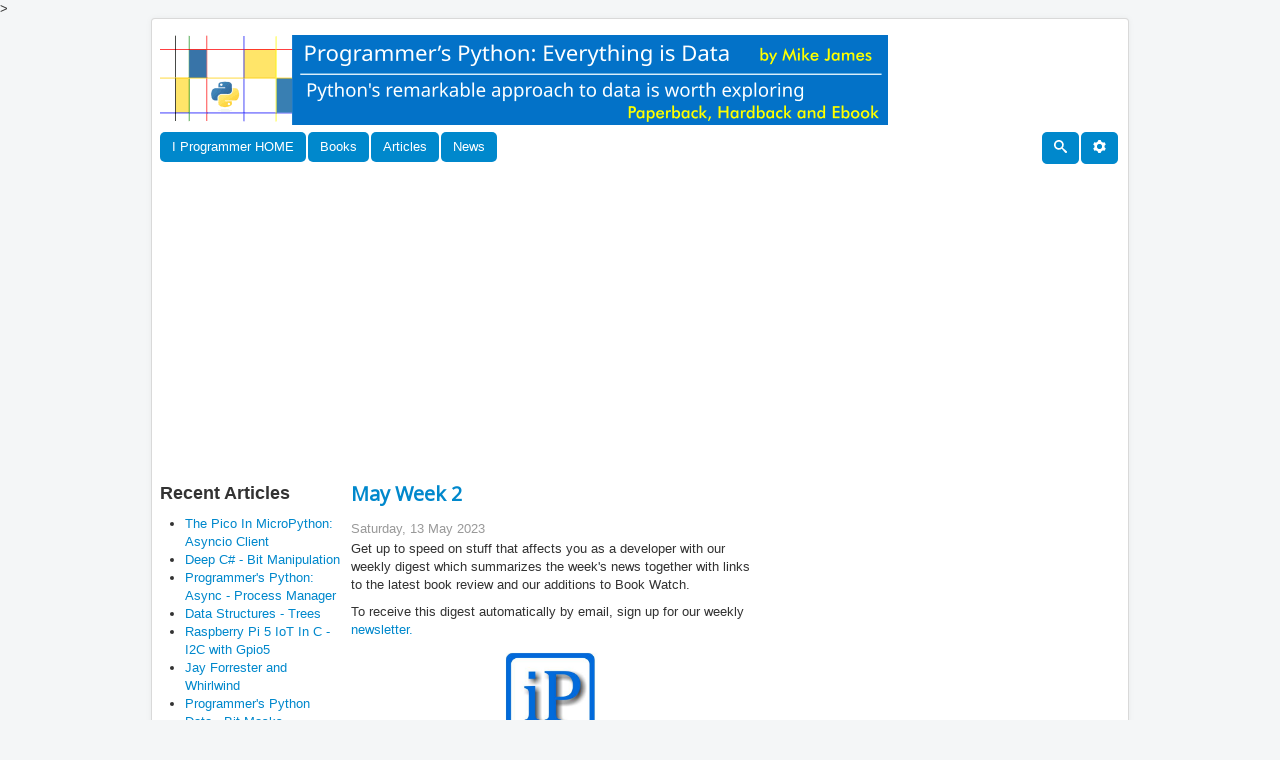

--- FILE ---
content_type: text/html; charset=utf-8
request_url: https://www.i-programmer.info/i-programmer-weekly/242-i-programmer-weekly-2023/16293-may-week-2.html
body_size: 10905
content:

<!DOCTYPE html>
<html lang="en-gb" dir="ltr">
    <head>
		<!-- Global site tag (gtag.js) - Google Analytics -->
    <script async src="https://www.googletagmanager.com/gtag/js?id=UA-9645537-2"></script>
	<script>
	  window.dataLayer = window.dataLayer || [];
	  function gtag(){dataLayer.push(arguments);}
	  gtag('js', new Date());
	  gtag('config', 'UA-9645537-2');
	</script>
    <meta name="viewport" content="width=device-width, initial-scale=1.0" />
		
      <base href="https://www.i-programmer.info/i-programmer-weekly/242-i-programmer-weekly-2023/16293-may-week-2.html" />
  <meta http-equiv="content-type" content="text/html; charset=utf-8" />
  <meta name="robots" content="index, follow" />
  <meta name="keywords" content="Programming book reviews, programming tutorials,programming news, developer news,software programmer news, C#, Ruby, Python,C, C++, PHP, Visual Basic, Computer book reviews, computer history, programming history, joomla, theory, spreadsheets, developer book reviews, programmer news, developer news, news" />
  <meta name="title" content="May Week 2" />
  <meta name="author" content="Editor" />
  <meta name="description" content="Programming book reviews, programming tutorials,programming news, C#, Ruby, Python,C, C++, PHP, Visual Basic, Computer book reviews, computer history, programming history, joomla, theory, spreadsheets and more." />
  <meta name="generator" content="I Programmer CMS" />
  <title>May Week 2</title>
  <link href="/templates/news/favicon.ico" rel="shortcut icon" type="image/x-icon" />
  <script type="text/javascript" src="/media/system/js/mootools.js"></script>
  <script type="text/javascript" src="/media/system/js/caption.js"></script>
>
	
    <!--iprogrammer scripts-->
    <script src="https://ajax.googleapis.com/ajax/libs/jquery/3.4.1/jquery.min.js"></script>
    <script src="/includes/js/iprogrammer/newdecoration.js" type="text/javascript"></script>
    
    <link rel="stylesheet"
          href="/templates/news/css/template.css"
          type="text/css" />
    <link href="https://fonts.googleapis.com/css?family=Open+Sans" rel="stylesheet">
	
</head>

<body class="site" >
    <!-- Body -->
    <div class="body" id="top">
        <div class="container">
            <!-- Header -->
            <header class="header" role="banner">
                <div class="header-inner clearfix">
                    <div class="header-search pull-left">
                        <div class="bannergroup">

<div class="banneritem"><div id="iptop"></div>
<script>

IPtop={};
IPtop.UK=[];

IPtop.World=[];
IPtop.World[0]={};
IPtop.World[0].name="ianbooksTop";
IPtop.World[0].code='<a href="/component/banners/click/359.html" target="_blank"><img src="https://www.i-programmer.info/images/banners/ianElliot.gif" alt="Banner"></a>';
IPtop.World[0].W=1;

IPtop.World[1]={};
IPtop.World[1].name="mikebooksTop";
IPtop.World[1].code='<a href="/component/banners/click/361.html" target="_blank"><img src="https://www.i-programmer.info/images/banners/fourmike.gif" alt="Banner"></a>';
IPtop.World[1].W=1;

IPtop.World[2]={};
IPtop.World[2].name="effectus";
IPtop.World[2].code='<iframe width="728" height="90" scrolling=No frameborder=0 marginheight=0 marginwidth=0 src="https://effectus.nui.media/pipeline/674042/0/vh?z=effectus&dim=602464&kw=&click=">';
IPtop.World[2].code+='<script type="text/javascript" language="JavaScript" src="https://effectus.nui.media/pipeline/674042/0/vj?z=effectus&dim=602464&kw=&click=&abr=$scriptiniframe">';
IPtop.World[2].code+="<\/script>";
IPtop.World[2].code+='<noscript><a href="https://effectus.nui.media/pipeline/674042/0/cc?z=effectus"><img src="https://effectus.nui.media/pipeline/674042/0/vc?z=effectus&dim=602464&kw=&click=&abr=$imginiframe" width="728" height="90" alt="" border="0">';
IPtop.World[2].code+="<\/a><\/noscript><\/iframe>";
IPtop.World[2].W=0;

IPtop.World[3]={};
IPtop.World[3].name="GoogleTop";
IPtop.World[3].code='<script async src="//pagead2.googlesyndication.com/pagead/js/adsbygoogle.js"><\/script>';
IPtop.World[3].code+='<ins class="adsbygoogle"';
IPtop.World[3].code+='style="display:inline-block;width:728px;height:90px"';
IPtop.World[3].code+='data-ad-client="ca-pub-9936000140414196" data-ad-slot="6248088135"></ins>';
IPtop.World[3].code+='<script>(adsbygoogle = window.adsbygoogle || []).push({});<\/script>';
IPtop.World[3].W=1;

IPtop.World[4]={};
IPtop.World[4].name="LQTop";
IPtop.World[4].code='<div data-type="ad" data-publisher="lqm.iprogrammer.site" data-format="728x90" data-zone="ros" ></div>';
IPtop.World[4].W=0;

IPtop.World[5]={};
IPtop.World[5].name="harrybooksTop";
IPtop.World[5].code='<a href="/component/banners/click/379.html" target="_blank"><img src="https://www.i-programmer.info/images/banners/HarryF.gif" alt="Banner"></a>';
IPtop.World[5].W=1;

IPtop.World[6]={};
IPtop.World[6].name="JanetbooksTop";
IPtop.World[6].code='<a href="/component/banners/click/380.html" target="_blank"><img src="https://www.i-programmer.info/images/banners/topbannerswift.jpg" alt="Banner"></a>';
IPtop.World[6].W=1;

IPtop.World[7]={};
IPtop.World[7].name="Python";
IPtop.World[7].code='<a href="/component/banners/click/391.html" target="_blank"><img src="https://www.i-programmer.info/images/banners/python.gif" alt="Banner"></a>';
IPtop.World[7].W=1;

IPtop.World[8]={};
IPtop.World[8].name="Undemy2";
IPtop.World[8].code='<a href="https://click.linksynergy.com/fs-bin/click?id=d2N6hGst4zs&offerid=1060092.28884&subid=0&type=4"><IMG border="0"   alt="Knowledge opens doors. Courses on sale from $13.99" src="https://ad.linksynergy.com/fs-bin/show?id=d2N6hGst4zs&bids=1060092.28884&subid=0&type=4&gridnum=16"></a>';
IPtop.World[8].W=0;

IPtop.World[9]={};
IPtop.World[9].name="ESP32";
IPtop.World[9].code='<a href="/component/banners/click/392.html" target="_blank"><img src="https://www.i-programmer.info/images/banners/ESP32.gif" alt="Banner"></a>';
IPtop.World[9].W=1;

IPtop.World[10]={};
IPtop.World[10].name="Pico";
IPtop.World[10].code='<a href="/component/banners/click/390.html" target="_blank"><img src="https://www.i-programmer.info/images/banners/Pico.gif" alt="Banner"></a>';
IPtop.World[10].W=1;

//IPtop.Region = document.cookie.match(/Region=COM|Region=UK|Region=CA|Region=FR|Region=DE|Region=JP|Region=CN|Region=BR|Region=ES|Region=IT/)[0];
//if (IPtop.Region === null) IPtop.Region = "COM";
//IPtop.Region = IPtop.Region.match(/COM|UK|CA|FR|DE|JP|CN|BR|ES|IT/)[0];
IPtop.Region = "COM";
IPtop.div=jQuery("#iptop");
if(IPtop.Region==="UK" && IPtop.UK.length>0 && Math.random()<0.5){
        IPtop.num = Math.floor(Math.random() * IPtop.UK.length);
        IPtop.div.append(IPtop.UK[IPtop.num].code);
        gtag('event', IPtop.UK[IPtop.num].name, {
        'event_category': "Adverts"
});
}else{

       IPtop.tot=0;
       for(i=0;i<IPtop.World.length;i++){
         IPtop.tot += IPtop.World[i].W;
       }  
       IPtop.num = IPtop.World.length-1;
       IPtop.random=Math.floor(Math.random()*IPtop.tot);
       IPtop.tot=0;
       for(i=0;i<IPtop.World.length;i++){
          IPtop.tot+=IPtop.World[i].W;
          if(IPtop.random<IPtop.tot){
           IPtop.num = i;
            break;
          }
       }  

      
       IPtop.div.append(IPtop.World[IPtop.num].code);
       gtag('event', IPtop.World[IPtop.num].name,    {'event_category':"Adverts"});
};

</script><div class="clr"></div>
	</div>

</div>
                    </div>
                    <!-- Load Icons -->
<svg class="icon" aria-hidden="true" style="position: absolute; width: 0; height: 0; overflow: hidden;" version="1.1" xmlns="http://www.w3.org/2000/svg" xmlns:xlink="http://www.w3.org/1999/xlink">
    <defs>
        <symbol id="iconsearch" viewBox="0 0 32 32">
            <title>search</title>
            <path d="M31.008 27.231l-7.58-6.447c-0.784-0.705-1.622-1.029-2.299-0.998 1.789-2.096 2.87-4.815 2.87-7.787 0-6.627-5.373-12-12-12s-12 5.373-12 12 5.373 12 12 12c2.972 0 5.691-1.081 7.787-2.87-0.031 0.677 0.293 1.515 0.998 2.299l6.447 7.58c1.104 1.226 2.907 1.33 4.007 0.23s0.997-2.903-0.23-4.007zM12 20c-4.418 0-8-3.582-8-8s3.582-8 8-8 8 3.582 8 8-3.582 8-8 8z"></path>
        </symbol>
    </defs>
</svg>
<svg aria-hidden="true" style="position: absolute; width: 0; height: 0; overflow: hidden;" version="1.1" xmlns="http://www.w3.org/2000/svg" xmlns:xlink="http://www.w3.org/1999/xlink">
<defs>
    <symbol id="icon-cog" viewBox="0 0 32 32">
<title>cog</title>
<path d="M29.181 19.070c-1.679-2.908-0.669-6.634 2.255-8.328l-3.145-5.447c-0.898 0.527-1.943 0.829-3.058 0.829-3.361 0-6.085-2.742-6.085-6.125h-6.289c0.008 1.044-0.252 2.103-0.811 3.070-1.679 2.908-5.411 3.897-8.339 2.211l-3.144 5.447c0.905 0.515 1.689 1.268 2.246 2.234 1.676 2.903 0.672 6.623-2.241 8.319l3.145 5.447c0.895-0.522 1.935-0.82 3.044-0.82 3.35 0 6.067 2.725 6.084 6.092h6.289c-0.003-1.034 0.259-2.080 0.811-3.038 1.676-2.903 5.399-3.894 8.325-2.219l3.145-5.447c-0.899-0.515-1.678-1.266-2.232-2.226zM16 22.479c-3.578 0-6.479-2.901-6.479-6.479s2.901-6.479 6.479-6.479c3.578 0 6.479 2.901 6.479 6.479s-2.901 6.479-6.479 6.479z"></path>
</symbol>
</defs>
</svg>


<!-- Logo -->

<nav class="navigation pull-left" role="navigation" style="clear:both">
    <div class="nav">
        <ul class="nav menu nav-pills">

            <li class="item-998 active pull-right">
                <a href="https://www.i-programmer.info">                   
                    I Programmer HOME
                </a>
            </li>
        </ul>
    </div>
</nav>
<nav class="navigation pull-left" role="navigation" >

    <!-- Collapse place holder -->
    <div class="navbar pull-left">
        <a class="btn btn-navbar collapsed" data-toggle="collapse" data-target=".nav-collapse">
            <span class="element-invisible">Toggle Navigation</span>
            <span class="icon-bar"></span>
            <span class="icon-bar"></span>
            <span class="icon-bar"></span>
        </a>
    </div>

    <!-- Collapse part of main menu -->
    <div class="nav-collapse pull-left collapse" >
        <ul class="nav menu nav-pills" >           
            <!-- BOOKS -->
            <li class="item-110 active">
                <a>Books</a>
                <ul class="nav-child">
                    <li class="item-102">
                        <a href="/bookreviews.html" >Book Reviews</a>
                    </li>
                    <li class="item-115">
                        <a href="/book-watch-archive.html" >Book Watch</a>
                    </li>
                    <li class="item-167">
                        <a href="/professional-programmer/183-programmers-bookshelf.html" >Programmer's Bookshelf</a>
                    </li>
                </ul>
            </li>
            <!-- ARTICLES -->
            <li class="item-111 active">
                <a>Articles</a>
                <ul class="nav-child">

                    <li class="item-116">
                        <a>The Core</a>
                        <ul class="nav-child">
						    <li class="item-153">
                                <a href="/programming/211-android.html">Android</a>
                            </li>
							<li class="item-138">
                                <a href="/programming/102-artificial-intelligence.html" >Artifical Intelligence</a>
                            </li>						
                            <li class="item-117">
                                <a href="/programming/195-python.html" >Python</a>
                            </li>
                            <li class="item-118">
                                <a href="/programming/113-javascript.html" >Javascript</a>
                            </li>
                            <li class="item-132">
                                <a href="/programming/54-wpf-workings.html" >WPF Workings</a>
                            </li>
                            <li class="item-133">
                                <a href="/programming/55-joomla.html" >Joomla</a>
                            </li>
                            <li class="item-134">
                                <a href="/programming/56-php.html" >PHP</a>
                            </li>
                            <li class="item-135">
                                <a href="/programming/72-theory.html" >Theory</a>
                            </li>
                            <li class="item-136">
                                <a href="/programming/79-silverlight.html" >Silverlight</a>
                            </li>
                            <li class="item-137">
                                <a href="/programming/100-c.html" >C#</a>
                            </li>                     
                            <li class="item-139">
                                <a href="/programming/108-other-languages.html" >Other Languages</a>
                            </li>
                            <li class="item-140">
                                <a href="/programming/109-visual-basic.html" >Visual Basic</a>
                            </li>
                            <li class="item-141">
                                <a href="/programming/111-cc.html" >C/C++</a>
                            </li>
                            <li class="item-142">
                                <a href="/programming/117-mobile.html" >Mobile</a>
                            </li>
                            <li class="item-143">
                                <a href="/programming/139-database.html" >Database</a>
                            </li>
                            <li class="item-144">
                                <a href="/programming/147-asp-net.html" >ASP .NET</a>
                            </li>
                            <li class="item-145">
                                <a href="/programming/148-hardware.html" >Hardware/IoT</a>
                            </li>
                            <li class="item-146">
                                <a href="/programming/153-graphics-and-imaging.html" >Graphics/Imaging</a>
                            </li>
                            <li class="item-147">
                                <a href="/programming/154-uiux.html" >UI/UX</a>
                            </li>
                            <li class="item-148">
                                <a href="/programming/176-perl.html" >Perl</a>
                            </li>
                            <li class="item-149">
                                <a href="/programming/179-winrt.html" >WinRT</a>
                            </li>
                            <li class="item-150">
                                <a href="/programming/180-htmlcss.html">HTML/CSS</a>
                            </li>
                            <li class="item-151">
                                <a href="/programming/207-jquery.html" >jQuery</a>
                            </li>
                            <li class="item-152">
                                <a href="/programming/210-ruby.html" >Ruby</a>
                            </li>
                            <li class="item-154">
                                <a href="/programming/223-security.html" >Security</a>
                            </li>
                            <li class="item-155">
                                <a href="/programming/226-methodology-a-testing.html" >Methodology & Testing</a>
                            </li>
                            <li class="item-156">
                                <a href="/programming/228-cloud.html">Cloud</a>
                            </li>
							<li class="item-157">
                                <a href="/programming/241-devops.html">DevOps</a>
                            </li>
							<li class="item-158">
                                <a href="/programming/178-java.html">Java</a>
                            </li>
                        </ul>
                    </li>
                    <li class="item-197 active">
                        <a href="/babbages-bag.html">Babbage's Bag</a>          
                    </li>

                    <li class="item-122 active">
                        <a href="/projects.html">Projects</a>          
                    </li>

                    <li class="item-168 active">
                        <a>Programmer Puzzles</a>
                        <ul class="nav-child">
                            <li class="item-172">
                                <a href="/programmer-puzzles/140-c.html" >C#</a>
                            </li>
                            <li class="item-173">
                                <a href="/programmer-puzzles/168-cpp.html" >C++</a>
                            </li>
                            <li class="item-174">
                                <a href="/programmer-puzzles/170-java.html" >Java</a>
                            </li>
                            <li class="item-175">
                                <a href="/programmer-puzzles/137-javascript.html" >JavaScript</a>
                            </li>
                            <li class="item-177">
                                <a href="/programmer-puzzles/212-python.html" >Python</a>
                            </li>
			    <li class="item-179">
                                <a href="/programmer-puzzles/142-php.html" >PHP</a>
                            </li>
                            <li class="item-178">
                                <a href="/programmer-puzzles/203-sharpen-your-coding-skills.html" >Sharpen Your Coding Skills</a>
                            </li>
                        </ul>
                    </li>

                    <li class="item-109 active">
                        <a>History</a>
                        <ul class="nav-child">
                            <li class="item-119">
                                <a href="/history/9-machines.html" >Machines</a>
                            </li>
                            <li class="item-120">
                                <a href="/history/8-people.html" >People</a>
                            </li>
                            <li class="item-120">
                                <a href="/history/57-computer-languages.html" >Software & computer languages</a>
                            </li>
                        </ul>
                    </li>

                    <li class="item-158 active">
                        <a>Swift's Spreadsheets</a>
                        <ul class="nav-child">
                            <li class="item-159">
                                <a href="/spreadsheets/53-finance.html" >Finance</a>
                            </li>
                            <li class="item-160">
                                <a href="/spreadsheets/58-personal.html" >Personal</a>
                            </li>
                            <li class="item-161">
                                <a href="/spreadsheets/60-general.html" >General</a>
                            </li>
                        </ul>
                    </li>
                    <li class="item-163 active">
                        <a>Professional Programmer</a>
                        <ul class="nav-child">
                            <li class="item-164">
                                <a href="/professional-programmer/67-certification.html" >Accreditation & Training</a>
                            </li>
                            <li class="item-166">
                                <a href="/professional-programmer/103-i-programmer.html" >I Programmer</a>
                            </li>
                            <li class="item-166">
                                <a href="/professional-programmer/127-resources-and-tools.html" >Resources and Tools</a>
                            </li>
                        </ul>
                    </li>
                    <li class="item-170 active">
                        <a href="/i-programmer-weekly.html">I Programmer Weekly</a>          
                    </li>
                    <li class="item-171 active">
                        <a href="/ebooks.html">eBooks</a>          
                    </li>
                    <li class="item-162 active">
                        <a href="/the-stone-tapes.html">Stone Tapes</a>          
                    </li>
                    <li class="item-169 active">
                        <a href="/codebin.html">CodeBin</a>          
                    </li>
                </ul>
            </li>
            <!-- NEWS -->
            <li class="item-112 active">
                <a href="/news.html" >News</a>
            </li>
    </div>
</nav>
<!-- 'Sticky' (non-collapsing) right-side menu item(s) -->
<nav class="navigation pull-right" role="navigation" >
    <div class="nav">
        <ul class="nav menu nav-pills">

            <li class="item-998 active pull-right">
                <a>                   
                    <svg class="icon">
                        <use xlink:href="#icon-cog"/>
                    </svg>
                </a>
                <ul class="nav-child">
                    <li class="item-129">
                        <a href="/register.html" >Register</a>
                    </li>
                    <li class="item-131">
                        <a href="/about-us.html" >About Us</a>
                    </li>
                </ul>
            </li>

            <li class="item-999 active pull-right">
                <a href="/search.html" >
                    <svg class="icon">
                        <use xlink:href="#iconsearch"/>
                    </svg>
                </a>
            </li>


        </ul>

        </ul>
    </div>
</nav>

                </div>
            </header>
            <!--
                       
            -->
            <div class="row-fluid">

                <!-- Begin Sidebar -->
                <div id="sidebar" class="fixedwidth180 hidden-phone" >
                    <div id="InfoCol" class="sidebar-nav">
                    </div>
                </div>


                <main id="content" role="main" class="fixedwidth400"> 

                    <!-- Begin Content -->
                    
                 <!--    -->
                    <table class="contentpaneopen">
<tr>
		<td class="contentheading" width="100%">
					May Week 2			</td>
				
		
					</tr>
</table>

<table class="contentpaneopen">

<tr>
	<td valign="top" class="createdate">
		Saturday, 13 May 2023	</td>
</tr>


<tr>
<td id="IprogrammerMainArticleTextBody" valign="top">
<p>Get up to speed on stuff that affects you as a developer with our weekly digest which summarizes the week's news together with links to the latest book review and our additions to Book Watch.</p>

<p>To receive this digest automatically by email, sign up for our weekly <a href="/register.html"> newsletter. </a></p>
<p style="text-align: center;"><img src="/images/stories/News/2012/NOV/A/IP2.jpg" alt="I Programmer Logo Square" width="100" /></p>
<p style="text-align: center;"><strong> May 04 - 10, 2023 </strong></p>
<table style="width: 400px; border-collapse: collapse; height: 18px;" border="0" cellpadding="3">
<tbody>
<tr>
<td>
<h3 style="line-height: 0;">Featured Articles</h3>
</td>
</tr>
<tr>
<td class="minifp" valign="top" width="100%"><hr /><span class="minifp-introtitle" style="color: #0088cc; text-decoration: none; font-size: 15.6px; font-weight: bold;"> <a href="/programming/cc/16288-how-to-optimize-c-code-with-memcpy.html"> How To Optimize C Code With memcpy </a> </span> <br class="minifp-seperator" /> <span class="minifp-date"> 09 May </span> | <span class="minifp-date"> Jeff Broth </span> <br class="minifp-seperator" /> <a href="/programming/cc/16288-how-to-optimize-c-code-with-memcpy.html"> <img style="margin-bottom: 25px; margin-top: 20px; margin-right: 10px; float: left;" src="https://www.i-programmer.info/images/stories/minifp//operators_thumb.jpg" alt="article thumbnail" width="100" align="left" /> </a>
<p dir="ltr">If you need to move data in C, you need memcopy. Here we explain what it is, what it does and how&nbsp;its optimization at the hardware level leads to its ability to copy large volumes of content between memory blocks faster and more efficiently than other methods.</p>
<div class="minifp-full-link-wrp" style="text-align: right;"><a class="minifp-full-link" style="color: #ffffff; text-decoration: none; line-height: 24px; font-weight: bold; text-transform: uppercase; font-size: 11.7px; background: #333333; padding: 2px 5px; letter-spacing: 0px;" href="/programming/cc/16288-how-to-optimize-c-code-with-memcpy.html"> + Full Story </a></div>
</td>
</tr>
<tr>
<td class="minifp" valign="top" width="100%"><hr /><span class="minifp-introtitle" style="color: #0088cc; text-decoration: none; font-size: 15.6px; font-weight: bold;"> <a href="/history/machines/358-web.html"> The Web - The Early Years </a> </span> <br class="minifp-seperator" /> <span class="minifp-date"> 04 May </span> | <span class="minifp-date"> Historian </span> <br class="minifp-seperator" /> <a href="/history/machines/358-web.html"> <img style="margin-bottom: 25px; margin-top: 20px; margin-right: 10px; float: left;" src="https://www.i-programmer.info/images/stories/minifp//web_thumb.jpg" alt="article thumbnail" width="100" align="left" /> </a>
<p>A time before the World Wide Web? Yes, there was one. In fact the Web is quite young, dating from 1991 when its inventor, Tim Berners-Lee then based at CERN, launched the first ever web site.</p>
<div class="minifp-full-link-wrp" style="text-align: right;"><a class="minifp-full-link" style="color: #ffffff; text-decoration: none; line-height: 24px; font-weight: bold; text-transform: uppercase; font-size: 11.7px; background: #333333; padding: 2px 5px; letter-spacing: 0px;" href="/history/machines/358-web.html"> + Full Story </a></div>
</td>
</tr>
<tr>
<td><div class="bannergroup">

<div class="banneritem"><a href="/component/banners/click/45.html"><img src="https://www.i-programmer.info/images/banners/newsbig.jpg" alt="Banner" /></a><div class="clr"></div>
	</div>

</div></td>
</tr>
<tr>
<td>
<h3 style="line-height: 0;">Programming News and Views</h3>
</td>
</tr>
<tr>
<td class="minifp" valign="top" width="100%"><hr /><span class="minifp-introtitle" style="color: #0088cc; text-decoration: none; font-size: 15.6px; font-weight: bold;"> <a href="/news/141-cloud-computing/16290-aws-codecatalyst-instant-projects.html"> AWS CodeCatalyst Instant Projects </a> </span> <br class="minifp-seperator" /> <span class="minifp-date"> 10 May </span> | <span class="minifp-date"> Administrator </span> <br class="minifp-seperator" /> <a href="/news/141-cloud-computing/16290-aws-codecatalyst-instant-projects.html"> <img style="margin-bottom: 25px; margin-top: 20px; margin-right: 10px; float: left;" src="https://www.i-programmer.info/images/stories/minifp//codecat3_thumb.jpg" alt="article thumbnail" width="100" align="left" /> </a>
<p>I have a dream development environment where I sit down in front of a machine and say I want to write a C program and magically I have a cloud server connected to a local IDE and I'm off. CodeCatalyst is something like this and it's now generally available.</p>
<div class="minifp-full-link-wrp" style="text-align: right;"><a class="minifp-full-link" style="color: #ffffff; text-decoration: none; line-height: 24px; font-weight: bold; text-transform: uppercase; font-size: 11.7px; background: #333333; padding: 2px 5px; letter-spacing: 0px;" href="/news/141-cloud-computing/16290-aws-codecatalyst-instant-projects.html"> + Full Story </a></div>
</td>
</tr>
<tr>
<td class="minifp" valign="top" width="100%"><hr /><span class="minifp-introtitle" style="color: #0088cc; text-decoration: none; font-size: 15.6px; font-weight: bold;"> <a href="/news/105-artificial-intelligence/16291-what-devs-think-about-ai.html"> What Devs Think About AI </a> </span> <br class="minifp-seperator" /> <span class="minifp-date"> 10 May </span> | <span class="minifp-date"> Janet Swift </span> <br class="minifp-seperator" /> <a href="/news/105-artificial-intelligence/16291-what-devs-think-about-ai.html"> <img style="margin-bottom: 25px; margin-top: 20px; margin-right: 10px; float: left;" src="https://www.i-programmer.info/images/stories/News/2023/May/A/directus_logo.JPG" alt="article thumbnail" width="100" align="left" /> </a>
<p>A survey from open data platform Directus reveals that the majority of developers are cautiously optimistic about the impact AI could have on the websites and software they produce. Despite concern about AI providing misinformation over half were intending to incorporate&nbsp;ChatGPT or Whisper API in their projects.</p>
<div class="minifp-full-link-wrp" style="text-align: right;"><a class="minifp-full-link" style="color: #ffffff; text-decoration: none; line-height: 24px; font-weight: bold; text-transform: uppercase; font-size: 11.7px; background: #333333; padding: 2px 5px; letter-spacing: 0px;" href="/news/105-artificial-intelligence/16291-what-devs-think-about-ai.html"> + Full Story </a></div>
</td>
</tr>
<tr>
<td class="minifp" valign="top" width="100%"><hr /><span class="minifp-introtitle" style="color: #0088cc; text-decoration: none; font-size: 15.6px; font-weight: bold;"> <a href="/news/80-java/16287-grafana-updates-cloud-platform.html"> Grafana Updates Cloud Platform </a> </span> <br class="minifp-seperator" /> <span class="minifp-date"> 09 May </span> | <span class="minifp-date"> Kay Ewbank </span> <br class="minifp-seperator" /> <a href="/news/80-java/16287-grafana-updates-cloud-platform.html"> <img style="margin-bottom: 25px; margin-top: 20px; margin-right: 10px; float: left;" src="https://www.i-programmer.info/images/stories/minifp//grafana_thumb.jpg" alt="article thumbnail" width="100" align="left" /> </a>
<p>Grafana Labs, creators of the Grafana open-source metrics analytics and visualization suite, has announced updates to its Grafana Cloud platform.</p>
<div class="minifp-full-link-wrp" style="text-align: right;"><a class="minifp-full-link" style="color: #ffffff; text-decoration: none; line-height: 24px; font-weight: bold; text-transform: uppercase; font-size: 11.7px; background: #333333; padding: 2px 5px; letter-spacing: 0px;" href="/news/80-java/16287-grafana-updates-cloud-platform.html"> + Full Story </a></div>
</td>
</tr>
<tr>
<td class="minifp" valign="top" width="100%"><hr /><span class="minifp-introtitle" style="color: #0088cc; text-decoration: none; font-size: 15.6px; font-weight: bold;"> <a href="/news/99-professional/16286-award-recognizes-dctcp-pioneer.html"> Award Recognizes DCTCP Pioneer </a> </span> <br class="minifp-seperator" /> <span class="minifp-date"> 09 May </span> | <span class="minifp-date"> Sue Gee </span> <br class="minifp-seperator" /> <a href="/news/99-professional/16286-award-recognizes-dctcp-pioneer.html"> <img style="margin-bottom: 25px; margin-top: 20px; margin-right: 10px; float: left;" src="https://www.i-programmer.info/images/stories/News/2023/May/A/M_Alizadeh.JPG" alt="article thumbnail" width="100" align="left" /> </a>
<p>Mohammad Alizadeh&nbsp;is the latest recipient of The ACM Grace Murray Hopper Award which recognizes&nbsp;the outstanding young computer professional of the year, selected on the basis of a single recent major technical or service contribution.</p>
<div class="minifp-full-link-wrp" style="text-align: right;"><a class="minifp-full-link" style="color: #ffffff; text-decoration: none; line-height: 24px; font-weight: bold; text-transform: uppercase; font-size: 11.7px; background: #333333; padding: 2px 5px; letter-spacing: 0px;" href="/news/99-professional/16286-award-recognizes-dctcp-pioneer.html"> + Full Story </a></div>
</td>
</tr>
<tr>
<td class="minifp" valign="top" width="100%"><hr /><span class="minifp-introtitle" style="color: #0088cc; text-decoration: none; font-size: 15.6px; font-weight: bold;"> <a href="/news/84-database/16285-influxdb-30-time-series-database-released.html"> InfluxDB 3.0 Time-Series Database Released </a> </span> <br class="minifp-seperator" /> <span class="minifp-date"> 08 May </span> | <span class="minifp-date"> Kay Ewbank </span> <br class="minifp-seperator" /> <a href="/news/84-database/16285-influxdb-30-time-series-database-released.html"> <img style="margin-bottom: 25px; margin-top: 20px; margin-right: 10px; float: left;" src="https://www.i-programmer.info/images/stories/minifp//InfluxDataicon_thumb.jpg" alt="article thumbnail" width="100" align="left" /> </a>
<p>InfluxData has released InfluxDB 3.0. The latest version of the time-series database is described as offering a high performance, unlimited cardinality, SQL support, and low-cost object store.</p>
<div class="minifp-full-link-wrp" style="text-align: right;"><a class="minifp-full-link" style="color: #ffffff; text-decoration: none; line-height: 24px; font-weight: bold; text-transform: uppercase; font-size: 11.7px; background: #333333; padding: 2px 5px; letter-spacing: 0px;" href="/news/84-database/16285-influxdb-30-time-series-database-released.html"> + Full Story </a></div>
</td>
</tr>
<tr>
<td class="minifp" valign="top" width="100%"><hr /><span class="minifp-introtitle" style="color: #0088cc; text-decoration: none; font-size: 15.6px; font-weight: bold;"> <a href="/news/105-artificial-intelligence/16284-gitlab-announces-ai-assisted-vulnerability-checks.html"> GitLab Announces AI-Assisted Vulnerability Checks </a> </span> <br class="minifp-seperator" /> <span class="minifp-date"> 08 May </span> | <span class="minifp-date"> Alex Denham </span> <br class="minifp-seperator" /> <a href="/news/105-artificial-intelligence/16284-gitlab-announces-ai-assisted-vulnerability-checks.html"> <img style="margin-bottom: 25px; margin-top: 20px; margin-right: 10px; float: left;" src="https://www.i-programmer.info/images/stories/minifp//gitlab_thumb.jpg" alt="article thumbnail" width="100" align="left" /> </a>
<p>GitLab,&nbsp;the web-based repository manager for Git, has announced an experimental AI-assisted vulnerability recommendations feature.</p>
<div class="minifp-full-link-wrp" style="text-align: right;"><a class="minifp-full-link" style="color: #ffffff; text-decoration: none; line-height: 24px; font-weight: bold; text-transform: uppercase; font-size: 11.7px; background: #333333; padding: 2px 5px; letter-spacing: 0px;" href="/news/105-artificial-intelligence/16284-gitlab-announces-ai-assisted-vulnerability-checks.html"> + Full Story </a></div>
</td>
</tr>
<tr>
<td class="minifp" valign="top" width="100%"><hr /><span class="minifp-introtitle" style="color: #0088cc; text-decoration: none; font-size: 15.6px; font-weight: bold;"> <a href="/news/87-web-development/16282-a-gentle-introduction-to-react-visualized.html"> A Gentle Introduction To React, Visualized </a> </span> <br class="minifp-seperator" /> <span class="minifp-date"> 07 May </span> | <span class="minifp-date"> Nikos Vaggalis </span> <br class="minifp-seperator" /> <a href="/news/87-web-development/16282-a-gentle-introduction-to-react-visualized.html"> <img style="margin-bottom: 25px; margin-top: 20px; margin-right: 10px; float: left;" src="https://www.i-programmer.info/images/stories/minifp//react2_thumb.png" alt="article thumbnail" width="100" align="left" /> </a>
<p>React quickly became a popular JavaScript framework. Here's a very&nbsp;useful interactive website by ui.dev that showcases React's <br /> capabilities and how it has helped in changing the face of the Web.</p>
<div class="minifp-full-link-wrp" style="text-align: right;"><a class="minifp-full-link" style="color: #ffffff; text-decoration: none; line-height: 24px; font-weight: bold; text-transform: uppercase; font-size: 11.7px; background: #333333; padding: 2px 5px; letter-spacing: 0px;" href="/news/87-web-development/16282-a-gentle-introduction-to-react-visualized.html"> + Full Story </a></div>
</td>
</tr>
<tr>
<td class="minifp" valign="top" width="100%"><hr /><span class="minifp-introtitle" style="color: #0088cc; text-decoration: none; font-size: 15.6px; font-weight: bold;"> <a href="/news/105-artificial-intelligence/16280-hinton-explains-his-new-fear-of-ai.html"> Hinton Explains His New Fear of AI </a> </span> <br class="minifp-seperator" /> <span class="minifp-date"> 05 May </span> | <span class="minifp-date"> Mike James </span> <br class="minifp-seperator" /> <a href="/news/105-artificial-intelligence/16280-hinton-explains-his-new-fear-of-ai.html"> <img style="margin-bottom: 25px; margin-top: 20px; margin-right: 10px; float: left;" src="https://www.i-programmer.info/images/stories/News/2023/May/A/hinton_MIT.JPG" alt="article thumbnail" width="100" align="left" /> </a>
<p>This week Geoffrey Hinton resigned from Google in order to speak freely and warn us about the existential threat posed to humanity by AI. In this video he explains what has changed his mind after an entire career working towards artificial intelligence.</p>
<div class="minifp-full-link-wrp" style="text-align: right;"><a class="minifp-full-link" style="color: #ffffff; text-decoration: none; line-height: 24px; font-weight: bold; text-transform: uppercase; font-size: 11.7px; background: #333333; padding: 2px 5px; letter-spacing: 0px;" href="/news/105-artificial-intelligence/16280-hinton-explains-his-new-fear-of-ai.html"> + Full Story </a></div>
</td>
</tr>
<tr>
<td class="minifp" valign="top" width="100%"><hr /><span class="minifp-introtitle" style="color: #0088cc; text-decoration: none; font-size: 15.6px; font-weight: bold;"> <a href="/news/81-web-general/16279-30-years-ago-world-wide-web-released-into-public-domain.html"> 30 Years Ago World Wide Web Released Into Public Domain </a> </span> <br class="minifp-seperator" /> <span class="minifp-date"> 05 May </span> | <span class="minifp-date"> Sue Gee </span> <br class="minifp-seperator" /> <a href="/news/81-web-general/16279-30-years-ago-world-wide-web-released-into-public-domain.html"> <img style="margin-bottom: 25px; margin-top: 20px; margin-right: 10px; float: left;" src="https://www.i-programmer.info/images/stories/minifp//cernstatement_thumb.jpg" alt="article thumbnail" width="100" align="left" /> </a>
<p>The World Wide Web (W3) was released into the public domain on April 30th, 1993 after CERN had been unable to interest either commercial software companies or the&nbsp;European Union in taking over responsibility for it.</p>
<div class="minifp-full-link-wrp" style="text-align: right;"><a class="minifp-full-link" style="color: #ffffff; text-decoration: none; line-height: 24px; font-weight: bold; text-transform: uppercase; font-size: 11.7px; background: #333333; padding: 2px 5px; letter-spacing: 0px;" href="/news/81-web-general/16279-30-years-ago-world-wide-web-released-into-public-domain.html"> + Full Story </a></div>
</td>
</tr>
<tr>
<td class="minifp" valign="top" width="100%"><hr /><span class="minifp-introtitle" style="color: #0088cc; text-decoration: none; font-size: 15.6px; font-weight: bold;"> <a href="/news/216-python/16278-pycharm-20231-adds-support-for-remote-jupyter-notebooks.html"> PyCharm 2023.1 Adds Support For Remote Jupyter Notebooks </a> </span> <br class="minifp-seperator" /> <span class="minifp-date"> 04 May </span> | <span class="minifp-date"> Mike James </span> <br class="minifp-seperator" /> <a href="/news/216-python/16278-pycharm-20231-adds-support-for-remote-jupyter-notebooks.html"> <img style="margin-bottom: 25px; margin-top: 20px; margin-right: 10px; float: left;" src="https://www.i-programmer.info/images/stories/News/2023/Jan/B/pycharmlogo.JPG" alt="article thumbnail" width="100" align="left" /> </a>
<p>The 2023 train of releases for PyCharm is underway, with the first major release adding support for remote Jupyter notebooks, enhancements to the new UI, and improved type inference for generics.</p>
<div class="minifp-full-link-wrp" style="text-align: right;"><a class="minifp-full-link" style="color: #ffffff; text-decoration: none; line-height: 24px; font-weight: bold; text-transform: uppercase; font-size: 11.7px; background: #333333; padding: 2px 5px; letter-spacing: 0px;" href="/news/216-python/16278-pycharm-20231-adds-support-for-remote-jupyter-notebooks.html"> + Full Story </a></div>
</td>
</tr>
<tr>
<td class="minifp" valign="top" width="100%"><hr /><span class="minifp-introtitle" style="color: #0088cc; text-decoration: none; font-size: 15.6px; font-weight: bold;"> <a href="/news/89-net/16277-net-8-preview-3-improves-aspnet-core.html"> .NET 8 Preview 3 Improves ASP.NET Core </a> </span> <br class="minifp-seperator" /> <span class="minifp-date"> 04 May </span> | <span class="minifp-date"> Kay Ewbank </span> <br class="minifp-seperator" /> <a href="/news/89-net/16277-net-8-preview-3-improves-aspnet-core.html"> <img style="margin-bottom: 25px; margin-top: 20px; margin-right: 10px; float: left;" src="https://www.i-programmer.info/images/stories/minifp//net2_thumb.jpg" alt="article thumbnail" width="100" align="left" /> </a>
<p>Preview 3 of .NET 8 has been released with improvements to ASP.NET Core and enhanced support for Blazor.</p>
<div class="minifp-full-link-wrp" style="text-align: right;"><a class="minifp-full-link" style="color: #ffffff; text-decoration: none; line-height: 24px; font-weight: bold; text-transform: uppercase; font-size: 11.7px; background: #333333; padding: 2px 5px; letter-spacing: 0px;" href="/news/89-net/16277-net-8-preview-3-improves-aspnet-core.html"> + Full Story </a></div>
</td>
</tr>
<tr>
<td><div class="bannergroup">

<div class="banneritem"><a href="/component/banners/click/27.html"><img src="https://www.i-programmer.info/images/banners/BOOKS.gif" alt="Banner" /></a><div class="clr"></div>
	</div>

</div></td>
</tr>
<tr>
<td>
<h3 style="line-height: 0;">Books of the Week</h3>
<p><em> If you want to purchase, or to know more about, any of the titles listed below from Amazon, click on the book jackets at the top of the right sidebar. If you do make Amazon purchases after this, we may earn a few cents through the Amazon Associates program which is a small source of revenue that helps us to continue posting. </em></p>
</td>
</tr>
<tr>
<td>
<h3 style="line-height: 0;">Full Review</h3>
</td>
</tr>
<tr>
<td class="minifp" valign="top" width="100%"><hr /><span class="minifp-introtitle" style="color: #0088cc; text-decoration: none; font-size: 15.6px; font-weight: bold;"> <a href="/bookreviews/205-frameworks/16289-the-book-of-kubernetes.html"> The Book Of Kubernetes </a> </span> <br class="minifp-seperator" /> <br class="minifp-seperator" />
<p>Author: Alan Hohn <br /> Publisher: No Starch Press <br /> Pages: 384 <br /> ISBN: 978-1718502642 <br />Audience: Developers interested in Kubernetes <br /> Rating: 4.5 <br /> Reviewer: Kay Ewbank</p>
<p>Containers such as Kubernetes let developers deploy apps in a platform-independent way and this book sets out to explain what containers are and how to use them.</p>
<div class="minifp-full-link-wrp" style="text-align: right;"><a class="minifp-full-link" style="color: #ffffff; text-decoration: none; line-height: 24px; font-weight: bold; text-transform: uppercase; font-size: 11.7px; background: #333333; padding: 2px 5px; letter-spacing: 0px;" href="/bookreviews/205-frameworks/16289-the-book-of-kubernetes.html"> + Full Review </a></div>
</td>
</tr>
<tr>
<td>
<h3 style="line-height: 0;">Book Watch</h3>
</td>
</tr>
<tr>
<td class="minifp" valign="top" width="100%"><hr /><span class="minifp-introtitle" style="color: #0088cc; text-decoration: none; font-size: 15.6px; font-weight: bold;"> <a href="/book-watch-archive/16292-principled-programming-datetree-press.html"> Principled Programming (DateTree Press) </a> </span> <br class="minifp-seperator" /> <br class="minifp-seperator" />
<p>This book, subtitled "Introduction to Programming in Any Imperative Language"&nbsp;is a methodology-oriented introduction to computer programming, concentrating on programming principles, not language features. To keep focus and avoid distraction, Tim Teitelbaum,&nbsp;Professor Emeritus of the Department of Computer Science, Cornell University limits his examples to a minimal programming language that is a subset of Java.</p>
<div class="minifp-full-link-wrp" style="text-align: right;"><a class="minifp-full-link" style="color: #ffffff; text-decoration: none; line-height: 24px; font-weight: bold; text-transform: uppercase; font-size: 11.7px; background: #333333; padding: 2px 5px; letter-spacing: 0px;" href="/book-watch-archive/16292-principled-programming-datetree-press.html"> + Full Story </a></div>
</td>
</tr>
<tr>
<td class="minifp" valign="top" width="100%"><hr /><span class="minifp-introtitle" style="color: #0088cc; text-decoration: none; font-size: 15.6px; font-weight: bold;"> <a href="/book-watch-archive/16283-web-design-7th-ed-in-easy-steps.html"> Web Design, 7th Ed (In Easy Steps) </a> </span> <br class="minifp-seperator" /> <br class="minifp-seperator" />
<p>This book reveals the key principles of good web design for building effective and attractive websites. Sean McManus introduces the key technologies of the web, and the design principles that underpin successful sites and&nbsp;looks at how websites are designed so that you can make the right decisions in launching your own site. By the end of the book readers will be able to build your own simple website using HTML and CSS.</p>
<div class="minifp-full-link-wrp" style="text-align: right;"><a class="minifp-full-link" style="color: #ffffff; text-decoration: none; line-height: 24px; font-weight: bold; text-transform: uppercase; font-size: 11.7px; background: #333333; padding: 2px 5px; letter-spacing: 0px;" href="/book-watch-archive/16283-web-design-7th-ed-in-easy-steps.html"> + Full Story </a></div>
</td>
</tr>
<tr>
<td class="minifp" valign="top" width="100%"><hr /><span class="minifp-introtitle" style="color: #0088cc; text-decoration: none; font-size: 15.6px; font-weight: bold;"> <a href="/book-watch-archive/16281-net-maui-for-c-developers-packt.html"> .NET MAUI for C# Developers (Packt) </a> </span> <br class="minifp-seperator" /> <br class="minifp-seperator" />
<p>This book is a practical guide to using C# and .NET MAUI to build native cross-platform apps with a single codebase. Jesse Liberty and Rodrigo Juarez start with the fundamentals and quickly move on to intermediate and advanced topics on laying out pages, navigating between them, and adding controls to gather and display data.</p>
<div class="minifp-full-link-wrp" style="text-align: right;"><a class="minifp-full-link" style="color: #ffffff; text-decoration: none; line-height: 24px; font-weight: bold; text-transform: uppercase; font-size: 11.7px; background: #333333; padding: 2px 5px; letter-spacing: 0px;" href="/book-watch-archive/16281-net-maui-for-c-developers-packt.html"> + Full Story </a></div>
</td>
</tr>
</tbody>
</table>
<p>&nbsp;</p>
<p><img style="display: block; margin-left: auto; margin-right: auto;" src="/images/stories/News/2012/NOV/A/IP2.jpg" alt="IP2" width="100" height="99" /></p>
<p>I Programmer has reported news for over 12 years. You can access <a href="/i-programmer-weekly" target="_self"> I&nbsp;Programmer Weekly </a> back to January 2012 for all the headlines plus the book reviews and articles.</p>
<p>To keep up with the latest news and receive this digest automatically by email, <a href="/register.html" target="_blank"> sign up </a> for our <a href="/edit-profile.html?layout=form"> weekly newsletter </a> and follow us on <a href="http://twitter.com/Iprogrammerinfo" target="_blank"> Twitter, </a> <a href="http://www.facebook.com/pages/iProgrammer/127140977307932#%21/pages/iProgrammer/127140977307932?v=wall" target="_blank"> Facebook, </a> and <a href="http://www.linkedin.com/company/i-programmer" target="_blank"> LinkedIn </a> , where you&nbsp;are welcome to share all our stories.</p>
<p>You can also subscribe to our RSS Feeds - we have one for <a href="/component/ninjarsssyndicator/?feed_id=3&amp;format=raw" target="_blank"> Full Contents </a> , another for <a href="/component/ninjarsssyndicator/?feed_id=1&amp;format=raw" target="_self"> News </a> and also one for <a href="/component/ninjarsssyndicator/?feed_id=2&amp;format=raw" target="_blank"> Books </a> with details of reviews&nbsp;and additions to&nbsp;Book Watch.</p>
<p><strong> Send your programming press releases, news items or comments to </strong> : <a href="mailto:NewsDesk@i-programmer.info"> NewsDesk@i-programmer.info</a></p>
<p>&lt;ASIN:1718502648&gt;</p>
<p>&lt;ASIN:1871962072&gt;</p>
<p>&lt;ASIN:B0BZF8R467&gt;</p>
<p>&nbsp;&lt;ASIN:1871962781&gt;</p>
<p>&lt;ASIN: 1840789859&gt;</p>
<p>&lt;ASIN:1871962595&gt;</p>
<p>&lt;ASIN:1837631697 &gt;</p>
<p>&lt;ASIN:1871962439&gt;</p>
<p>&nbsp;</p>
<p>&nbsp;</p>
<p>&nbsp;</p>
<p>&nbsp;</p></td>
</tr>

<tr>
	<td class="modifydate">
		Last Updated ( Saturday, 13 May 2023 )
	</td>
</tr>
</table>
<span class="article_separator">&nbsp;</span>

                    <div class="clearfix"></div>
                    
                    <!-- End Content -->
                </main>

 <!-- Begin Right Sidebar -->
                <div id="aside" class="hidden-tablet hidden-phone" style="float:left">               
                
                </div>

            </div>
        </div>
		        <footer class="footer" role="contentinfo">
            <div class="container fluidContainer">         
                <div class="bannergroup">

<div class="banneritem"><div id="amzn-assoc-ad-06b2a910-2ea4-402d-ad19-e3c81b1cd26e"></div><script async src="//z-na.amazon-adsystem.com/widgets/onejs?MarketPlace=US&adInstanceId=06b2a910-2ea4-402d-ad19-e3c81b1cd26e"></script><div class="clr"></div>
	</div>
<div class="banneritem"><script async src="//pagead2.googlesyndication.com/pagead<script async src="//pagead2.googlesyndication.com/pagead/js/adsbygoogle.js"></script>
<!-- newBottomAd -->
<ins class="adsbygoogle"
     style="display:block"
     data-ad-client="ca-pub-9936000140414196"
     data-ad-slot="9386811720"
     data-ad-format="auto"
     data-full-width-responsive="true"></ins>
<script>
(adsbygoogle = window.adsbygoogle || []).push({});
</script><div class="clr"></div>
	</div>

</div>
                <div style="padding:4px;">
                    Copyright 2009-2025 i-programmer.info. All Rights Reserved.
                    <br><br>
                </div> 
            </div>
        </footer>
    </div>

</body>
</html>

--- FILE ---
content_type: text/html
request_url: https://www.i-programmer.info/HTMLPages/LeftCol.html
body_size: 2643
content:
<script>
gtag('event', "LeftCol",    {'event_category':"Adverts"});
</script>
<h3>Recent Articles</h3>
<p><ul class="latestnews">
	<li class="latestnews">
		<a href="/programming/148-hardware/18215-the-pico-in-micropython-asyncio-client.html" class="latestnews">
			The Pico In MicroPython: Asyncio Client</a>
	</li>
	<li class="latestnews">
		<a href="/programming/100-c/1281-c-bit-bashing-the-bitconverter.html" class="latestnews">
			Deep C# - Bit Manipulation</a>
	</li>
	<li class="latestnews">
		<a href="/programming/195-python/18196-programmers-python-async-process-manager.html" class="latestnews">
			Programmer&#039;s Python: Async -  Process Manager</a>
	</li>
	<li class="latestnews">
		<a href="/babbages-bag/477-trees.html" class="latestnews">
			Data Structures - Trees</a>
	</li>
	<li class="latestnews">
		<a href="/programming/148-hardware/18181-raspberry-pi-5-iot-in-c-i2c-with-gpio-5.html" class="latestnews">
			Raspberry Pi 5 IoT In C - I2C with Gpio5</a>
	</li>
	<li class="latestnews">
		<a href="/history/8-people/439-jay-forrester.html" class="latestnews">
			Jay Forrester and Whirlwind </a>
	</li>
	<li class="latestnews">
		<a href="/programming/195-python/18160-programmers-python-data-bit-masks.html" class="latestnews">
			Programmer&#039;s Python Data -  Bit Masks</a>
	</li>
	<li class="latestnews">
		<a href="/history/8-people/403-mitch-kapor.html" class="latestnews">
			Mitch Kapor and Lotus 1-2-3</a>
	</li>
	<li class="latestnews">
		<a href="/programming/72-theory/18144-the-trick-of-the-mind-regular-little-language.html" class="latestnews">
			The Trick Of The Mind -  Regular Little Language</a>
	</li>
	<li class="latestnews">
		<a href="/programmer-puzzles/203-sharpen-your-coding-skills/6249-taxicab-geometry-.html" class="latestnews">
			Taxicab Geometry Problems</a>
	</li>
	<li class="latestnews">
		<a href="/programming/148-hardware/18125-the-picow-in-c-erratum-e9-pull-down-problems.html" class="latestnews">
			The Pico/W In C:  Erratum E9 Pull Down Problems</a>
	</li>
	<li class="latestnews">
		<a href="/babbages-bag/2116-reverse-polish-notation-rpn.html" class="latestnews">
			Reverse Polish Notation - RPN</a>
	</li>
	<li class="latestnews">
		<a href="/programming/72-theory/18117-programmers-guide-to-theory-turing-thinking.html" class="latestnews">
			Programmer&#039;s Guide To Theory - Turing Thinking</a>
	</li>
	<li class="latestnews">
		<a href="/programming/72-theory/1233-programming-paradigms-for-languages.html" class="latestnews">
			The Working Programmer&#039;s Guide To Language Paradigms</a>
	</li>
	<li class="latestnews">
		<a href="/programming/195-python/18097-programmers-python-data-text-files-a-csv.html" class="latestnews">
			Programmer&#039;s Python Data -  Text Files &amp; CSV</a>
	</li>
</ul></p>
<script async src="//pagead2.googlesyndication.com/pagead/js/adsbygoogle.js"></script>
<ins class="adsbygoogle"
     style="display:block;width:180px;height:800px;"
     data-ad-format="vertical"
     data-ad-client="ca-pub-9936000140414196"
     data-ad-slot="5171336533"></ins>
<script>
     (adsbygoogle = window.adsbygoogle || []).push({});
</script>
<h3>Recent Book Reviews</h3>
<p><ul class="latestnews">
	<li class="latestnews">
		<a href="/bookreviews/21-database/18177-murachs-mysql-4th-edition.html" class="latestnews">
			Murach&#039;s MySQL, 4th Edition</a>
	</li>
	<li class="latestnews">
		<a href="/bookreviews/29-javascript/18148-javascript-crash-course-.html" class="latestnews">
			JavaScript Crash Course (No Starch Press)</a>
	</li>
	<li class="latestnews">
		<a href="/bookreviews/5-c/16723-c-programming-7th-ed-in-easy-steps.html" class="latestnews">
			C++ Programming, 7th Ed (In Easy Steps)</a>
	</li>
	<li class="latestnews">
		<a href="/bookreviews/4-methodology/18082-facilitating-professional-scrum-teams-pearson.html" class="latestnews">
			Facilitating Professional Scrum Teams (Pearson)</a>
	</li>
	<li class="latestnews">
		<a href="/bookreviews/114-cloud-computing/18052-azure-sql-revealed-the-next-generation-cloud-database-with-ai-and-microsoft-fabric-2nd-ed-apress.html" class="latestnews">
			Azure SQL Revealed, 2nd Ed (Apress)</a>
	</li>
	<li class="latestnews">
		<a href="/bookreviews/14-other-languages/18018-r-for-the-rest-of-us.html" class="latestnews">
			R for the Rest of Us</a>
	</li>
	<li class="latestnews">
		<a href="/bookreviews/143-security/17986-security-in-computing-pearson.html" class="latestnews">
			Security in Computing (Pearson)</a>
	</li>
	<li class="latestnews">
		<a href="/bookreviews/218-data-science/17952-data-smart-wiley.html" class="latestnews">
			Data Smart (Wiley)</a>
	</li>
	<li class="latestnews">
		<a href="/bookreviews/218-data-science/17919-telling-stories-with-data.html" class="latestnews">
			Telling Stories With Data</a>
	</li>
	<li class="latestnews">
		<a href="/bookreviews/6-graphics/17887-the-nature-of-code.html" class="latestnews">
			The Nature of Code</a>
	</li>
	<li class="latestnews">
		<a href="/bookreviews/14-other-languages/17839-100-go-mistakes-and-how-to-avoid-them-.html" class="latestnews">
			100 Go Mistakes and How to Avoid Them </a>
	</li>
	<li class="latestnews">
		<a href="/bookreviews/4-methodology/17803-balancing-coupling-in-software-design.html" class="latestnews">
			Balancing Coupling in Software Design</a>
	</li>
	<li class="latestnews">
		<a href="/bookreviews/59-artificial-intelligence/17773-machine-learning-q-and-ai.html" class="latestnews">
			Machine Learning Q and AI (No Starch Press)</a>
	</li>
	<li class="latestnews">
		<a href="/bookreviews/59-artificial-intelligence/17738-the-reign-of-botnets-wiley.html" class="latestnews">
			The Reign of Botnets (Wiley)</a>
	</li>
	<li class="latestnews">
		<a href="/bookreviews/59-artificial-intelligence/17707-your-ai-survival-guide.html" class="latestnews">
			Your AI Survival Guide</a>
	</li>
</ul></p>
<h3>Popular Articles</h3>
<p><ul class="mostread">
	<li class="mostread">
		<a href="/programming/195-python/3942-arrays-in-python.html" class="mostread">
			Arrays in Python</a>
	</li>
	<li class="mostread">
		<a href="/news/84-database/11298-kafka-gets-ksql-jdbc-driver.html" class="mostread">
			Kafka Gets KSQL JDBC Driver</a>
	</li>
	<li class="mostread">
		<a href="/programming/211-android/5887-android-adventures-getting-started-with-android-studio.html" class="mostread">
			Android Adventures - Getting Started With Android Studio 2</a>
	</li>
	<li class="mostread">
		<a href="/ebooks/128-automating-excel/1264-getting-started.html" class="mostread">
			Getting started with Excel VBA</a>
	</li>
	<li class="mostread">
		<a href="/programming/113-javascript/1441-javascript-data-structures-the-associative-array.html" class="mostread">
			JavaScript Data Structures - The Associative Array</a>
	</li>
	<li class="mostread">
		<a href="/news/144-graphics-and-games/5450-can-you-do-the-regular-expression-crossword.html" class="mostread">
			Can You Do The Regular Expression Crossword?</a>
	</li>
	<li class="mostread">
		<a href="/news/105-artificial-intelligence/7985-a-worms-mind-in-a-lego-body.html" class="mostread">
			A Worm&#039;s Mind In A Lego Body</a>
	</li>
	<li class="mostread">
		<a href="/news/90-tools/3398-online-regular-expression-generator.html" class="mostread">
			Online Regular Expression Generator</a>
	</li>
	<li class="mostread">
		<a href="/bookreviews/10-software-architecture/155-beautiful-architecture-leading-thinkers-reveal-the-hidden-beauty-in-software-design-.html" class="mostread">
			Beautiful Architecture: Leading Thinkers Reveal the Hidden Beauty in Software Design </a>
	</li>
	<li class="mostread">
		<a href="/babbages-bag/477-trees.html" class="mostread">
			Data Structures - Trees</a>
	</li>
	<li class="mostread">
		<a href="/babbages-bag/481-the-mod-function.html" class="mostread">
			The Mod Function</a>
	</li>
	<li class="mostread">
		<a href="/professional-programmer/103-i-programmer/2983-weak-typing-the-lost-art-of-the-keyboard.html" class="mostread">
			Weak Typing - The Lost Art of the Keyboard</a>
	</li>
	<li class="mostread">
		<a href="/babbages-bag/235-logic-logic-everything-is-logic.html" class="mostread">
			Introduction to Boolean Logic</a>
	</li>
	<li class="mostread">
		<a href="/programming/54-wpf-workings/620-using-the-wpf-net-40-datagrid-.html" class="mostread">
			Using the WPF .NET 4.0 DataGrid </a>
	</li>
	<li class="mostread">
		<a href="/news/150-training-a-education/2255-sorting-algorithms-as-dances.html" class="mostread">
			Sorting Algorithms as dances</a>
	</li>
</ul></p>
<!--LQ Sky-->
<div class="banneritem">
    <div class="centered" data-type="ad" data-publisher="lqm.iprogrammer.site" data-zone="ron" data-format="160x600">   
    </div>
</div>

--- FILE ---
content_type: text/html; charset=utf-8
request_url: https://www.google.com/recaptcha/api2/aframe
body_size: 269
content:
<!DOCTYPE HTML><html><head><meta http-equiv="content-type" content="text/html; charset=UTF-8"></head><body><script nonce="7AQJY9ZCIR-fuNBBoazqZA">/** Anti-fraud and anti-abuse applications only. See google.com/recaptcha */ try{var clients={'sodar':'https://pagead2.googlesyndication.com/pagead/sodar?'};window.addEventListener("message",function(a){try{if(a.source===window.parent){var b=JSON.parse(a.data);var c=clients[b['id']];if(c){var d=document.createElement('img');d.src=c+b['params']+'&rc='+(localStorage.getItem("rc::a")?sessionStorage.getItem("rc::b"):"");window.document.body.appendChild(d);sessionStorage.setItem("rc::e",parseInt(sessionStorage.getItem("rc::e")||0)+1);localStorage.setItem("rc::h",'1764375101589');}}}catch(b){}});window.parent.postMessage("_grecaptcha_ready", "*");}catch(b){}</script></body></html>